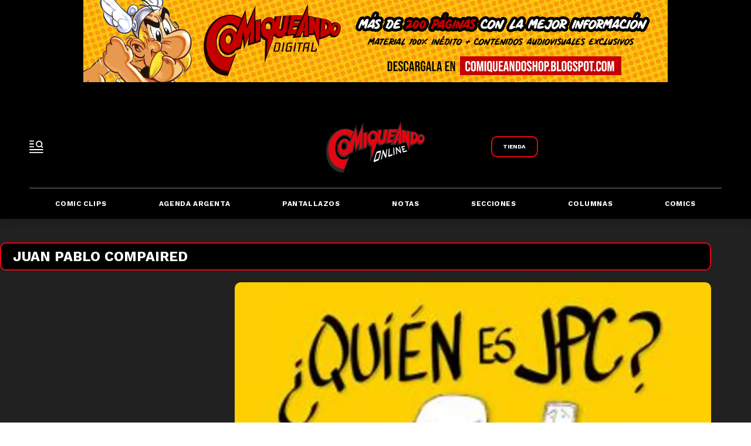

--- FILE ---
content_type: text/html; charset=utf-8
request_url: https://www.comiqueando.com.ar/tag/juan-pablo-compaired/
body_size: 16239
content:
<!doctype html><html lang="es" ><head><meta charset="utf-8"><meta name="viewport" content="width=device-width, initial-scale=1, minimum-scale=1, user-scalable=yes"><link rel="preconnect" href="https://fonts.gstatic.com" crossorigin><link rel="dns-prefetch" href="https://fonts.gstatic.com"><link as="script" crossorigin="anonymous" href="https://cdn.ampproject.org/v0.mjs" rel="modulepreload"><link rel="preconnect" href="https://fonts.googleapis.com"><link rel="preconnect" href="https://www.googletagmanager.com"><meta name="language" content="es"><meta name="robots" content="index, follow"><meta name="distribution" content="global"><meta name="rating" content="general"><meta itemprop="genre" content="News"><meta http-equiv="X-UA-Compatible" content="IE=edge"><meta http-equiv="Content-Type" content="text/html; charset=utf-8"><meta name="twitter:card" content="summary_large_image"><meta name="twitter:site" content="@comiqueandoar"><meta property="og:title" content="Juan Pablo Compaired | Comiqueando Online"><meta name="twitter:title" content="Juan Pablo Compaired | Comiqueando Online"><meta name="twitter:creator" content="@comiqueandoar"><meta property="og:site_name" content="Comiqueando Online"><meta itemprop="headline" content="Juan Pablo Compaired | Comiqueando Online"><meta name="publisher" content="Comiqueando Online"><meta name="description" content="Artículos sobre Juan Pablo Compaired, mantenete informado con lo último sobre Juan Pablo Compaired en Comiqueando Online."><meta itemprop="url" content="https://www.comiqueando.com.ar/juan-pablo-compaired"><meta property="og:url" content="https://www.comiqueando.com.ar/juan-pablo-compaired"><meta property="og:description" content="Artículos sobre Juan Pablo Compaired, mantenete informado con lo último sobre Juan Pablo Compaired en Comiqueando Online."><meta name="twitter:description" content="Artículos sobre Juan Pablo Compaired, mantenete informado con lo último sobre Juan Pablo Compaired en Comiqueando Online."><meta property="og:image" content="https://cdn.eldestapeweb.com/eldestape/092025/1758607887304.jpg"><meta property="og:width" content="1200"><meta property="og:height" content="630"><meta name="twitter:image" content="https://cdn.eldestapeweb.com/eldestape/092025/1758607887304.jpg"><meta name="author" content="Comiqueando Online"><meta itemprop="author" content="Comiqueando Online"><meta itemprop="name" content="Comiqueando Online"><meta property="og:type" content="website"><meta property="fb:admins" content="1464975003"><meta name="theme-color" content="#ffffff"><meta name="application-name" content="Comiqueando Online"><meta name="apple-mobile-web-app-status-bar-style" content="black-translucent"><meta name="msapplication-TileImage" content="https://www.comiqueando.com.ar/img/favicons/ms-icon-144x144.png"><meta name="referrer" content="strict-origin-when-cross-origin"><style amp-runtime i-amphtml-version="012512221826001">html{overflow-x:hidden!important}html.i-amphtml-fie{height:100%!important;width:100%!important}html:not([amp4ads]),html:not([amp4ads]) body{height:auto!important}html:not([amp4ads]) body{margin:0!important}body{-webkit-text-size-adjust:100%;-moz-text-size-adjust:100%;-ms-text-size-adjust:100%;text-size-adjust:100%}html.i-amphtml-singledoc.i-amphtml-embedded{-ms-touch-action:pan-y pinch-zoom;touch-action:pan-y pinch-zoom}html.i-amphtml-fie>body,html.i-amphtml-singledoc>body{overflow:visible!important}html.i-amphtml-fie:not(.i-amphtml-inabox)>body,html.i-amphtml-singledoc:not(.i-amphtml-inabox)>body{position:relative!important}html.i-amphtml-ios-embed-legacy>body{overflow-x:hidden!important;overflow-y:auto!important;position:absolute!important}html.i-amphtml-ios-embed{overflow-y:auto!important;position:static}#i-amphtml-wrapper{overflow-x:hidden!important;overflow-y:auto!important;position:absolute!important;top:0!important;left:0!important;right:0!important;bottom:0!important;margin:0!important;display:block!important}html.i-amphtml-ios-embed.i-amphtml-ios-overscroll,html.i-amphtml-ios-embed.i-amphtml-ios-overscroll>#i-amphtml-wrapper{-webkit-overflow-scrolling:touch!important}#i-amphtml-wrapper>body{position:relative!important;border-top:1px solid transparent!important}#i-amphtml-wrapper+body{visibility:visible}#i-amphtml-wrapper+body .i-amphtml-lightbox-element,#i-amphtml-wrapper+body[i-amphtml-lightbox]{visibility:hidden}#i-amphtml-wrapper+body[i-amphtml-lightbox] .i-amphtml-lightbox-element{visibility:visible}#i-amphtml-wrapper.i-amphtml-scroll-disabled,.i-amphtml-scroll-disabled{overflow-x:hidden!important;overflow-y:hidden!important}amp-instagram{padding:54px 0px 0px!important;background-color:#fff}amp-iframe iframe{box-sizing:border-box!important}[amp-access][amp-access-hide]{display:none}[subscriptions-dialog],body:not(.i-amphtml-subs-ready) [subscriptions-action],body:not(.i-amphtml-subs-ready) [subscriptions-section]{display:none!important}amp-experiment,amp-live-list>[update]{display:none}amp-list[resizable-children]>.i-amphtml-loading-container.amp-hidden{display:none!important}amp-list [fetch-error],amp-list[load-more] [load-more-button],amp-list[load-more] [load-more-end],amp-list[load-more] [load-more-failed],amp-list[load-more] [load-more-loading]{display:none}amp-list[diffable] div[role=list]{display:block}amp-story-page,amp-story[standalone]{min-height:1px!important;display:block!important;height:100%!important;margin:0!important;padding:0!important;overflow:hidden!important;width:100%!important}amp-story[standalone]{background-color:#000!important;position:relative!important}amp-story-page{background-color:#757575}amp-story .amp-active>div,amp-story .i-amphtml-loader-background{display:none!important}amp-story-page:not(:first-of-type):not([distance]):not([active]){transform:translateY(1000vh)!important}amp-autocomplete{position:relative!important;display:inline-block!important}amp-autocomplete>input,amp-autocomplete>textarea{padding:0.5rem;border:1px solid rgba(0,0,0,.33)}.i-amphtml-autocomplete-results,amp-autocomplete>input,amp-autocomplete>textarea{font-size:1rem;line-height:1.5rem}[amp-fx^=fly-in]{visibility:hidden}amp-script[nodom],amp-script[sandboxed]{position:fixed!important;top:0!important;width:1px!important;height:1px!important;overflow:hidden!important;visibility:hidden}
/*# sourceURL=/css/ampdoc.css*/[hidden]{display:none!important}.i-amphtml-element{display:inline-block}.i-amphtml-blurry-placeholder{transition:opacity 0.3s cubic-bezier(0.0,0.0,0.2,1)!important;pointer-events:none}[layout=nodisplay]:not(.i-amphtml-element){display:none!important}.i-amphtml-layout-fixed,[layout=fixed][width][height]:not(.i-amphtml-layout-fixed){display:inline-block;position:relative}.i-amphtml-layout-responsive,[layout=responsive][width][height]:not(.i-amphtml-layout-responsive),[width][height][heights]:not([layout]):not(.i-amphtml-layout-responsive),[width][height][sizes]:not(img):not([layout]):not(.i-amphtml-layout-responsive){display:block;position:relative}.i-amphtml-layout-intrinsic,[layout=intrinsic][width][height]:not(.i-amphtml-layout-intrinsic){display:inline-block;position:relative;max-width:100%}.i-amphtml-layout-intrinsic .i-amphtml-sizer{max-width:100%}.i-amphtml-intrinsic-sizer{max-width:100%;display:block!important}.i-amphtml-layout-container,.i-amphtml-layout-fixed-height,[layout=container],[layout=fixed-height][height]:not(.i-amphtml-layout-fixed-height){display:block;position:relative}.i-amphtml-layout-fill,.i-amphtml-layout-fill.i-amphtml-notbuilt,[layout=fill]:not(.i-amphtml-layout-fill),body noscript>*{display:block;overflow:hidden!important;position:absolute;top:0;left:0;bottom:0;right:0}body noscript>*{position:absolute!important;width:100%;height:100%;z-index:2}body noscript{display:inline!important}.i-amphtml-layout-flex-item,[layout=flex-item]:not(.i-amphtml-layout-flex-item){display:block;position:relative;-ms-flex:1 1 auto;flex:1 1 auto}.i-amphtml-layout-fluid{position:relative}.i-amphtml-layout-size-defined{overflow:hidden!important}.i-amphtml-layout-awaiting-size{position:absolute!important;top:auto!important;bottom:auto!important}i-amphtml-sizer{display:block!important}@supports (aspect-ratio:1/1){i-amphtml-sizer.i-amphtml-disable-ar{display:none!important}}.i-amphtml-blurry-placeholder,.i-amphtml-fill-content{display:block;height:0;max-height:100%;max-width:100%;min-height:100%;min-width:100%;width:0;margin:auto}.i-amphtml-layout-size-defined .i-amphtml-fill-content{position:absolute;top:0;left:0;bottom:0;right:0}.i-amphtml-replaced-content,.i-amphtml-screen-reader{padding:0!important;border:none!important}.i-amphtml-screen-reader{position:fixed!important;top:0px!important;left:0px!important;width:4px!important;height:4px!important;opacity:0!important;overflow:hidden!important;margin:0!important;display:block!important;visibility:visible!important}.i-amphtml-screen-reader~.i-amphtml-screen-reader{left:8px!important}.i-amphtml-screen-reader~.i-amphtml-screen-reader~.i-amphtml-screen-reader{left:12px!important}.i-amphtml-screen-reader~.i-amphtml-screen-reader~.i-amphtml-screen-reader~.i-amphtml-screen-reader{left:16px!important}.i-amphtml-unresolved{position:relative;overflow:hidden!important}.i-amphtml-select-disabled{-webkit-user-select:none!important;-ms-user-select:none!important;user-select:none!important}.i-amphtml-notbuilt,[layout]:not(.i-amphtml-element),[width][height][heights]:not([layout]):not(.i-amphtml-element),[width][height][sizes]:not(img):not([layout]):not(.i-amphtml-element){position:relative;overflow:hidden!important;color:transparent!important}.i-amphtml-notbuilt:not(.i-amphtml-layout-container)>*,[layout]:not([layout=container]):not(.i-amphtml-element)>*,[width][height][heights]:not([layout]):not(.i-amphtml-element)>*,[width][height][sizes]:not([layout]):not(.i-amphtml-element)>*{display:none}amp-img:not(.i-amphtml-element)[i-amphtml-ssr]>img.i-amphtml-fill-content{display:block}.i-amphtml-notbuilt:not(.i-amphtml-layout-container),[layout]:not([layout=container]):not(.i-amphtml-element),[width][height][heights]:not([layout]):not(.i-amphtml-element),[width][height][sizes]:not(img):not([layout]):not(.i-amphtml-element){color:transparent!important;line-height:0!important}.i-amphtml-ghost{visibility:hidden!important}.i-amphtml-element>[placeholder],[layout]:not(.i-amphtml-element)>[placeholder],[width][height][heights]:not([layout]):not(.i-amphtml-element)>[placeholder],[width][height][sizes]:not([layout]):not(.i-amphtml-element)>[placeholder]{display:block;line-height:normal}.i-amphtml-element>[placeholder].amp-hidden,.i-amphtml-element>[placeholder].hidden{visibility:hidden}.i-amphtml-element:not(.amp-notsupported)>[fallback],.i-amphtml-layout-container>[placeholder].amp-hidden,.i-amphtml-layout-container>[placeholder].hidden{display:none}.i-amphtml-layout-size-defined>[fallback],.i-amphtml-layout-size-defined>[placeholder]{position:absolute!important;top:0!important;left:0!important;right:0!important;bottom:0!important;z-index:1}amp-img[i-amphtml-ssr]:not(.i-amphtml-element)>[placeholder]{z-index:auto}.i-amphtml-notbuilt>[placeholder]{display:block!important}.i-amphtml-hidden-by-media-query{display:none!important}.i-amphtml-element-error{background:red!important;color:#fff!important;position:relative!important}.i-amphtml-element-error:before{content:attr(error-message)}i-amp-scroll-container,i-amphtml-scroll-container{position:absolute;top:0;left:0;right:0;bottom:0;display:block}i-amp-scroll-container.amp-active,i-amphtml-scroll-container.amp-active{overflow:auto;-webkit-overflow-scrolling:touch}.i-amphtml-loading-container{display:block!important;pointer-events:none;z-index:1}.i-amphtml-notbuilt>.i-amphtml-loading-container{display:block!important}.i-amphtml-loading-container.amp-hidden{visibility:hidden}.i-amphtml-element>[overflow]{cursor:pointer;position:relative;z-index:2;visibility:hidden;display:initial;line-height:normal}.i-amphtml-layout-size-defined>[overflow]{position:absolute}.i-amphtml-element>[overflow].amp-visible{visibility:visible}template{display:none!important}.amp-border-box,.amp-border-box *,.amp-border-box :after,.amp-border-box :before{box-sizing:border-box}amp-pixel{display:none!important}amp-analytics,amp-auto-ads,amp-story-auto-ads{position:fixed!important;top:0!important;width:1px!important;height:1px!important;overflow:hidden!important;visibility:hidden}amp-story{visibility:hidden!important}html.i-amphtml-fie>amp-analytics{position:initial!important}[visible-when-invalid]:not(.visible),form [submit-error],form [submit-success],form [submitting]{display:none}amp-accordion{display:block!important}@media (min-width:1px){:where(amp-accordion>section)>:first-child{margin:0;background-color:#efefef;padding-right:20px;border:1px solid #dfdfdf}:where(amp-accordion>section)>:last-child{margin:0}}amp-accordion>section{float:none!important}amp-accordion>section>*{float:none!important;display:block!important;overflow:hidden!important;position:relative!important}amp-accordion,amp-accordion>section{margin:0}amp-accordion:not(.i-amphtml-built)>section>:last-child{display:none!important}amp-accordion:not(.i-amphtml-built)>section[expanded]>:last-child{display:block!important}
/*# sourceURL=/css/ampshared.css*/</style><script data-auto async src="https://cdn.ampproject.org/v0.mjs" type="module" crossorigin="anonymous"></script><script async nomodule src="https://cdn.ampproject.org/v0.js"></script><script async custom-element="amp-access" src="https://cdn.ampproject.org/v0/amp-access-0.1.mjs" type="module" crossorigin="anonymous"></script><script async nomodule src="https://cdn.ampproject.org/v0/amp-access-0.1.js" custom-element="amp-access"></script><script async custom-element="amp-accordion" src="https://cdn.ampproject.org/v0/amp-accordion-0.1.mjs" type="module" crossorigin="anonymous"></script><script async nomodule src="https://cdn.ampproject.org/v0/amp-accordion-0.1.js" custom-element="amp-accordion"></script><script async src="https://cdn.ampproject.org/v0/amp-analytics-0.1.mjs" custom-element="amp-analytics" type="module" crossorigin="anonymous"></script><script async nomodule src="https://cdn.ampproject.org/v0/amp-analytics-0.1.js" custom-element="amp-analytics"></script><script async custom-element="amp-bind" src="https://cdn.ampproject.org/v0/amp-bind-0.1.mjs" type="module" crossorigin="anonymous"></script><script async nomodule src="https://cdn.ampproject.org/v0/amp-bind-0.1.js" custom-element="amp-bind"></script><script async custom-element="amp-carousel" src="https://cdn.ampproject.org/v0/amp-carousel-0.1.mjs" type="module" crossorigin="anonymous"></script><script async nomodule src="https://cdn.ampproject.org/v0/amp-carousel-0.1.js" custom-element="amp-carousel"></script><script async custom-element="amp-fit-text" src="https://cdn.ampproject.org/v0/amp-fit-text-0.1.mjs" type="module" crossorigin="anonymous"></script><script async nomodule src="https://cdn.ampproject.org/v0/amp-fit-text-0.1.js" custom-element="amp-fit-text"></script><script async src="https://cdn.ampproject.org/v0/amp-form-0.1.mjs" custom-element="amp-form" type="module" crossorigin="anonymous"></script><script async nomodule src="https://cdn.ampproject.org/v0/amp-form-0.1.js" custom-element="amp-form"></script><script async custom-element="amp-lightbox-gallery" src="https://cdn.ampproject.org/v0/amp-lightbox-gallery-0.1.mjs" type="module" crossorigin="anonymous"></script><script async nomodule src="https://cdn.ampproject.org/v0/amp-lightbox-gallery-0.1.js" custom-element="amp-lightbox-gallery"></script><script async custom-element="amp-selector" src="https://cdn.ampproject.org/v0/amp-selector-0.1.mjs" type="module" crossorigin="anonymous"></script><script async nomodule src="https://cdn.ampproject.org/v0/amp-selector-0.1.js" custom-element="amp-selector"></script><script async src="https://cdn.ampproject.org/v0/amp-sidebar-0.1.mjs" custom-element="amp-sidebar" type="module" crossorigin="anonymous"></script><script async nomodule src="https://cdn.ampproject.org/v0/amp-sidebar-0.1.js" custom-element="amp-sidebar"></script><script async custom-element="amp-sticky-ad" src="https://cdn.ampproject.org/v0/amp-sticky-ad-1.0.mjs" type="module" crossorigin="anonymous"></script><script async nomodule src="https://cdn.ampproject.org/v0/amp-sticky-ad-1.0.js" custom-element="amp-sticky-ad"></script><script async custom-element="amp-vimeo" src="https://cdn.ampproject.org/v0/amp-vimeo-0.1.mjs" type="module" crossorigin="anonymous"></script><script async nomodule src="https://cdn.ampproject.org/v0/amp-vimeo-0.1.js" custom-element="amp-vimeo"></script><script class="borrarScript" async custom-element="gpt-securepubads" src="https://securepubads.g.doubleclick.net/tag/js/gpt.js"></script><link rel="shortcut icon" href="https://www.comiqueando.com.ar/img/favicons/favicon-16x16.png"><link rel="icon" type="image/png" sizes="36x36" href="https://www.comiqueando.com.ar/img/favicons/android-icon-36x36.png"><link rel="icon" type="image/png" sizes="48x48" href="https://www.comiqueando.com.ar/img/favicons/android-icon-48x48.png"><link rel="icon" type="image/png" sizes="72x72" href="https://www.comiqueando.com.ar/img/favicons/android-icon-72x72.png"><link rel="icon" type="image/png" sizes="96x96" href="https://www.comiqueando.com.ar/img/favicons/android-icon-96x96.png"><link rel="icon" type="image/png" sizes="144x144" href="https://www.comiqueando.com.ar/img/favicons/android-icon-144x144.png"><link rel="icon" type="image/png" sizes="192x192" href="https://www.comiqueando.com.ar/img/favicons/android-icon-192x192.png"><link href="https://fonts.googleapis.com/css2?family=Kantumruy+Pro:ital,wght@0,100..700;1,100..700&display=swap" rel="stylesheet"><title>Juan Pablo Compaired | Comiqueando Online</title><link rel="canonical" href="https://www.comiqueando.com.ar/juan-pablo-compaired"><link rel="apple-touch-icon" sizes="57x57" href="https://www.comiqueando.com.ar/img/favicons/apple-icon-57x57.png"><link rel="apple-touch-icon" sizes="60x60" href="https://www.comiqueando.com.ar/img/favicons/apple-icon-60x60.png"><link rel="apple-touch-icon" sizes="72x72" href="https://www.comiqueando.com.ar/img/favicons/apple-icon-72x72.png"><link rel="apple-touch-icon" sizes="76x76" href="https://www.comiqueando.com.ar/img/favicons/apple-icon-76x76.png"><link rel="apple-touch-icon" sizes="114x114" href="https://www.comiqueando.com.ar/img/favicons/apple-icon-114x114.png"><link rel="apple-touch-icon" sizes="120x120" href="https://www.comiqueando.com.ar/img/favicons/apple-icon-120x120.png"><link rel="apple-touch-icon" sizes="144x144" href="https://www.comiqueando.com.ar/img/favicons/apple-icon-144x144.png"><link rel="apple-touch-icon" sizes="152x152" href="https://www.comiqueando.com.ar/img/favicons/apple-icon-152x152.png"><link rel="apple-touch-icon" sizes="180x180" href="https://www.comiqueando.com.ar/img/favicons/apple-icon-180x180.png"><link rel="manifest" href="https://www.comiqueando.com.ar/img/favicons/manifest.json"><script>document.addEventListener('DOMContentLoaded', () => {
              const contenedor = document.getElementById('contenedor');
              const sidebar = document.getElementById('sidebar');
              const header = document.getElementById('header');
              const threshold = 100;
        
              let isSmall = false;
              let isRemovePadding = false;
              let isChangeTop = false;
        
              
             
        
              const handleScroll = () => {
                  const scrollPosition = window.scrollY;
        
                
                 
                  if (scrollPosition >= threshold) {
        
        
        
                    if(!isRemovePadding) {
                      header.classList.add('remove-padding');
                      isRemovePadding = true;
                    }
        
                    if(!isChangeTop) {
                      sidebar.classList.add('change-top');
                      isChangeTop = true;
                    }
                  
                    
                  } else {
                   
        
                    if(isRemovePadding) {
                      header.classList.remove('remove-padding');
                      isRemovePadding = false;
                    }
        
                    if(isChangeTop) {
                      sidebar.classList.remove('change-top');
                      isChangeTop = false;
                    }
        
                   
                  }
              };
        
              window.addEventListener('scroll', handleScroll);
          });</script><div class="borrarScript"><script async custom-element="js_custom" type="text/javascript" src="/js/all.min.ac88eb8.js"></script><script>var PX_DATA_EXPAND = 300
            var PX_SPOT_DESKTOP = 1024
            window.googletag = window.googletag || {cmd: []};
        		googletag.cmd.push(function() {
        			googletag.pubads().setTargeting('isAMP', 'false');
        		});</script></div><script type="application/ld+json"></script><style amp-custom><link rel="preconnect" href="https://fonts.googleapis.com"><link rel="preconnect" href="https://fonts.gstatic.com" crossorigin><link href="https://fonts.googleapis.com/css2?family=Kantumruy+Pro:ital,wght@0,100..700;1,100..700&display=swap" rel="stylesheet">@font-face{font-family:Poppins;src:url(/fonts/Poppins/Poppins-Regular.ttf) format("truetype");font-weight:400;font-style:normal;font-display:swap}@font-face{font-family:Poppins;src:url(/fonts/Poppins/Poppins-Bold.ttf) format("truetype");font-weight:700;font-style:normal;font-display:swap}@font-face{font-family:Poppins;src:url(/fonts/Poppins/Poppins-BoldItalic.ttf) format("truetype");font-weight:700;font-style:italic;font-display:swap}@font-face{font-family:Poppins;src:url(/fonts/Poppins/Poppins-ExtraBold.ttf) format("truetype");font-weight:800;font-style:normal;font-display:swap}@font-face{font-family:Poppins;src:url(/fonts/Poppins/Poppins-ExtraBoldItalic.ttf) format("truetype");font-weight:800;font-style:italic;font-display:swap}@font-face{@font-face{font-family:Poppins;src:url(/fonts/Poppins/Poppins-Regular.ttf) format("truetype");font-weight:400;font-style:normal;font-display:swap}@font-face{font-family:Poppins;src:url(/fonts/Poppins/Poppins-Bold.ttf) format("truetype");font-weight:700;font-style:normal;font-display:swap}@font-face{font-family:Poppins;src:url(/fonts/Poppins/Poppins-BoldItalic.ttf) format("truetype");font-weight:700;font-style:italic;font-display:swap}@font-face{font-family:Poppins;src:url(/fonts/Poppins/Poppins-ExtraBold.ttf) format("truetype");font-weight:800;font-style:normal;font-display:swap}@font-face{font-family:Poppins;src:url(/fonts/Poppins/Poppins-ExtraBoldItalic.ttf) format("truetype");font-weight:800;font-style:italic;font-display:swap}@font-face{font-family:Poppins;src:url(/fonts/Poppins/Poppins-ExtraLight.ttf) format("truetype");font-weight:200;font-style:normal;font-display:swap}@font-face{font-family:Poppins;src:url(/fonts/Poppins/Poppins-ExtraLightItalic.ttf) format("truetype");font-weight:200;font-style:italic;font-display:swap}@font-face{font-family:Poppins;src:url(/fonts/Poppins/Poppins-Italic.ttf) format("truetype");font-weight:400;font-style:italic;font-display:swap}@font-face{font-family:Poppins;src:url(/fonts/Poppins/Poppins-Light.ttf) format("truetype");font-weight:300;font-style:normal;font-display:swap}@font-face{font-family:Poppins;src:url(/fonts/Poppins/Poppins-LightItalic.ttf) format("truetype");font-weight:300;font-style:italic;font-display:swap}@font-face{font-family:Poppins;src:url(/fonts/Poppins/Poppins-Medium.ttf) format("truetype");font-weight:500;font-style:normal;font-display:swap}@font-face{font-family:Poppins;src:url(/fonts/Poppins/Poppins-MediumItalic.ttf) format("truetype");font-weight:500;font-style:italic}@font-face{font-family:Poppins;src:url(/fonts/Poppins/Poppins-SemiBold.ttf) format("truetype");font-weight:600;font-style:normal;font-display:swap}@font-face{font-family:Poppins;src:url(/fonts/Poppins/Poppins-SemiBoldItalic.ttf) format("truetype");font-weight:600;font-style:italic;font-display:swap}@font-face{font-family:Poppins;src:url(/fonts/Poppins/Poppins-Thin.ttf) format("truetype");font-weight:100;font-style:normal;font-display:swap}@font-face{font-family:Poppins;src:url(/fonts/Poppins/Poppins-ThinItalic.ttf) format("truetype");font-weight:100;font-style:italic;font-display:swap}font-family:Poppins;src:url(/fonts/Poppins/Poppins-ExtraLight.ttf) format("truetype");font-weight:200;font-style:normal;font-display:swap}@font-face{font-family:Poppins;src:url(/fonts/Poppins/Poppins-ExtraLightItalic.ttf) format("truetype");font-weight:200;font-style:italic;font-display:swap}@font-face{font-family:Poppins;src:url(/fonts/Poppins/Poppins-Italic.ttf) format("truetype");font-weight:400;font-style:italic;font-display:swap}@font-face{font-family:Poppins;src:url(/fonts/Poppins/Poppins-Light.ttf) format("truetype");font-weight:300;font-style:normal;font-display:swap}@font-face{font-family:Poppins;src:url(/fonts/Poppins/Poppins-LightItalic.ttf) format("truetype");font-weight:300;font-style:italic;font-display:swap}@font-face{font-family:Poppins;src:url(/fonts/Poppins/Poppins-Medium.ttf) format("truetype");font-weight:500;font-style:normal;font-display:swap}@font-face{font-family:Poppins;src:url(/fonts/Poppins/Poppins-MediumItalic.ttf) format("truetype");font-weight:500;font-style:italic;font-display:swap}@font-face{font-family:Poppins;src:url(/fonts/Poppins/Poppins-SemiBold.ttf) format("truetype");font-weight:600;font-style:normal;font-display:swap}@font-face{font-family:Poppins;src:url(/fonts/Poppins/Poppins-SemiBoldItalic.ttf) format("truetype");font-weight:600;font-style:italic;font-display:swap}@font-face{font-family:Poppins;src:url(/fonts/Poppins/Poppins-Thin.ttf) format("truetype");font-weight:100;font-style:normal;font-display:swap}@font-face{font-family:Poppins;src:url(/fonts/Poppins/Poppins-ThinItalic.ttf) format("truetype");font-weight:100;font-style:italic;font-display:swap}form{margin:0 0 1.5}form fieldset{margin-bottom:1.5;padding:0;border-width:0}form legend{display:block;width:100%;margin-bottom:3;padding:0;color:#4d4d4d;border:0;border-bottom:1px solid #a7a8aa;white-space:normal}form legend small{font-size:.6rem;color:#a7a8aa}form p{margin-bottom:.75}form ul{list-style-type:none;margin:0 0 1.5;padding:0}form br{display:none}button,input,label,select,textarea{font-size:.6rem;border-radius:3px;vertical-align:baseline}button,input,select,textarea{font-family:Kantumruy Pro,sans-serif;-webkit-box-sizing:border-box;-moz-box-sizing:border-box;-ms-box-sizing:border-box;box-sizing:border-box}label{margin-bottom:.1875;font-family:Kantumruy Pro,sans-serif;font-weight:700;cursor:pointer}input,label,select,textarea{display:inline-block;color:#4d4d4d}input,select,textarea{vertical-align:middle;width:100%;padding:4px;margin-bottom:1.5;background-color:#fff;border:1px solid #a7a8aa;-webkit-appearance:none;-moz-appearance:none;appearance:none}input:hover,select:hover,textarea:hover{border-color:grey}.input-small{width:60px}.input-medium{width:150px}.input-big{width:300px}input[type=image]{width:auto;height:auto;padding:0;margin:3px 0;line-height:normal;cursor:pointer}input[type=checkbox],input[type=radio]{width:30px;height:30px;padding:0;margin:0 3px 0 0;line-height:normal;cursor:pointer;background-color:#fff}input[type=checkbox]:checked,input[type=radio]:checked{background-color:#a7a8aa;border-color:#fff;border-width:1px;box-shadow:0 0 0 1px #a7a8aa}input[type=checkbox]+label,input[type=radio]+label{margin-right:60px}input[type=radio]{border-radius:100%}label input[type=checkbox],label input[type=radio]{margin-right:15px}input[type=image]{border:0}input[type=file],input[type=image]{-webkit-box-shadow:none;box-shadow:none}input[type=file]{width:auto;padding:initial;line-height:normal;border:initial;background-color:transparent;background-color:initial}input[type=button],input[type=reset],input[type=submit]{width:auto;height:auto;cursor:pointer;overflow:visible}textarea{resize:vertical;height:auto;overflow:auto;vertical-align:top}input[type=hidden]{display:none}input[disabled],input[readonly],select[disabled],select[readonly],textarea[disabled],textarea[readonly]{-webkit-opacity:.5;-moz-opacity:.5;opacity:.5;cursor:not-allowed}input:focus,textarea:focus{border-color:#142a84,40%;outline:0}::-webkit-input-placeholder{font-size:.8rem}input:-moz-placeholder{font-size:.8rem}input:required:focus:invalid{background-color:#fef2e7;border:1px solid #fce4cf}input:required:focus:valid{background-color:transparent;border:0}abbr,address,article,aside,audio,b,blockquote,body,caption,cite,code,dd,del,dfn,div,dl,dt,em,fieldset,figure,footer,form,h1,h2,h3,h4,h5,h6,header,html,i,iframe,img,ins,kbd,label,legend,li,main,mark,menu,nav,object,ol,p,pre,q,samp,section,small,span,strong,sub,sup,table,tbody,td,tfoot,th,thead,time,tr,ul,var,video{margin:0;padding:0;border:0;outline:0;vertical-align:baseline;background:transparent}article,aside,details,figcaption,figure,footer,header,main,menu,nav,section,summary{display:block}*,:after,:before{-webkit-box-sizing:border-box;-moz-box-sizing:border-box;-ms-box-sizing:border-box;-o-box-sizing:border-box;box-sizing:border-box}img{max-width:100%;border-width:0;vertical-align:middle;-ms-interpolation-mode:bicubic}button{padding:0;background:transparent;border:0;cursor:pointer}h1,h2,h3,h4,h5,h6{margin:0;font-family:Kantumruy Pro,sans-serif;font-weight:400;color:inherit;text-rendering:optimizelegibility}h1.altheader,h2.altheader,h3.altheader,h4.altheader,h5.altheader,h6.altheader{color:#48494d;text-transform:uppercase;display:block}.h1,h1{font-size:2.5rem}.h1,.h2,h1,h2{margin-bottom:0;line-height:1.5}.h2,h2{font-size:2.4rem}.h3,h3{font-size:2.1rem}.h3,.h4,h3,h4{margin-bottom:0;line-height:1.5}.h4,h4{font-size:1.8rem}.h5,h5{font-size:1.6rem}.h5,.h6,h5,h6{margin-bottom:0;line-height:1.5}.h6,h6{font-size:1.4rem}address,dl,ol,p,ul{margin:0;line-height:1.5}small{font-size:.6rem;color:#48494d}li ol,li ul{margin:0}ul{list-style:none;padding:1.8em}ol{padding-left:2em}table{width:100%;border-collapse:collapse}tr{border-top:.5px solid #a7a8aa}td{font-size:1.0625rem;padding-top:.9375rem;padding-bottom:.9375rem;padding-right:15px}abbr[title]{border-bottom:1px dotted #e8e8e8;cursor:help}b,strong{font-weight:700}mark{background-color:#142a84;color:#4d4d4d}code,kbd,pre,samp{font-family:Courier New,monospace;font-size:.8rem;line-height:1.5}code{background-color:#f5f2f0;padding:.1em .3em;border-radius:3px}pre{white-space:pre;white-space:pre-wrap;word-wrap:break-word}sub,sup{position:relative;font-size:.6rem;line-height:0;vertical-align:1.5}sup{top:-.5em}sub{bottom:-.25em}hr{clear:both;display:block;margin:1.5 0;padding:0;height:1px;border:0;border-top:1px solid #e8e8e8}a{color:inherit;font-size:inherit;font-weight:inherit;outline:0;cursor:pointer}a,a:hover{text-decoration:none}a:active,a:hover{outline:0}.font-x-small{font-size:.6rem}.font-small{font-size:.8rem}.font-normal{font-size:1rem}.font-big{font-size:1.5rem}.font-huge{font-size:2rem}*{box-sizing:border-box}.columns{position:relative;display:-webkit-flex;align-items:flex-start;display:flex;-webkit-backface-visibility:hidden;backface-visibility:hidden;-webkit-flex-flow:row wrap;flex-flow:row wrap;width:100%}.nowrap{-webkit-flex-wrap:nowrap;flex-wrap:nowrap}.wrap-reverse{-webkit-flex-wrap:wrap-reverse;flex-wrap:wrap-reverse}.justify-start{-webkit-justify-content:flex-start;justify-content:flex-start}.justify-end{-webkit-justify-content:flex-end;justify-content:flex-end}.justify-center{-webkit-justify-content:center;justify-content:center}.justify-space{-webkit-justify-content:space-between;justify-content:space-between}.justify-around{-webkit-justify-content:space-around;justify-content:space-around}.reverse{-webkit-flex-direction:row-reverse;flex-direction:row-reverse}.vertical{-webkit-flex-direction:column;flex-direction:column}.vertical,.vertical.reverse{-webkit-flex-wrap:nowrap;flex-wrap:nowrap}.vertical.reverse{-webkit-flex-direction:column-reverse;flex-direction:column-reverse}.align-top{-webkit-align-items:flex-start;align-items:flex-start;-webkit-align-self:flex-start;align-self:flex-start}.align-bottom{-webkit-align-items:flex-end;align-items:flex-end;-webkit-align-self:flex-end;align-self:flex-end}.align-center{-webkit-align-items:center;align-items:center;-webkit-align-self:center;align-self:center}.align-baseline{-webkit-align-items:baseline;align-items:baseline}.align-stretch{-webkit-align-items:stretch;align-items:stretch}[class*=" item"],[class^=item]{display:block;flex-basis:0;flex-shrink:0;flex-grow:1;align-items:flex-start;min-height:0;min-width:0}@media(min-width:64em){[class*=" item"],[class^=item]{padding:15px}}.item.flex{display:block;width:100%;flex-basis:100%;padding:0;margin:0}@media(min-width:64em){.item.flex{flex-basis:0;display:flex}}.item.is-body{flex-basis:100%;padding:18px 0}@media(min-width:64em){.item.is-body{padding:18px 10px;max-width:calc(100% - 320px);flex-basis:0}}.item.is-narrow{flex-basis:100%}@media(min-width:64em){.item.is-narrow{flex:none}}.item.is-narrow .box{padding:0;width:100%}@media(min-width:64em){.item.is-narrow .box{width:320px;margin:0 10px}}.item.clear{margin:0;padding:0}.item-1{flex-basis:100%}@media(min-width:64em){.item-1{flex:0 0 calc(8.3333333333% - 30px)}}.item-2{flex-basis:100%}@media(min-width:64em){.item-2{flex:0 0 calc(16.6666666667% - 30px)}}.item-3{flex-basis:100%}@media(min-width:64em){.item-3{flex:0 0 calc(25% - 30px)}}.item-4{flex-basis:100%}@media(min-width:64em){.item-4{flex:0 0 calc(33.3333333333% - 30px)}}.item-5{flex-basis:100%}@media(min-width:64em){.item-5{flex:0 0 calc(41.6666666667% - 30px)}}.item-6{flex-basis:100%}@media(min-width:64em){.item-6{flex:0 0 calc(50% - 30px)}}.item-7{flex-basis:100%}@media(min-width:64em){.item-7{flex:0 0 calc(58.3333333333% - 30px)}}.item-8{flex-basis:100%}@media(min-width:64em){.item-8{flex:0 0 calc(66.6666666667% - 30px)}}.item-9{flex-basis:100%}@media(min-width:64em){.item-9{flex:0 0 calc(75% - 30px)}}.item-10{flex-basis:100%}@media(min-width:64em){.item-10{flex:0 0 calc(83.3333333333% - 30px)}}.item-11{flex-basis:100%}@media(min-width:64em){.item-11{flex:0 0 calc(91.6666666667% - 30px)}}.item-12{flex-basis:100%}@media(min-width:64em){.item-12{flex:0 0 calc(100% - 30px)}}.has-margin-top-0{margin-top:0}.has-padding-top-0{padding-top:0}.has-margin-left-0{margin-left:0}.has-padding-left-0{padding-left:0}.has-margin-bottom-0{margin-bottom:0}.has-padding-bottom-0{padding-bottom:0}.has-margin-right-0{margin-right:0}.has-padding-right-0{padding-right:0}#sitio{background-color:#212121;padding-top:35px}@media(min-width:1024px){#sitio{padding-top:40px}}html{font-size:16px;-webkit-overflow-scrolling:touch;-webkit-tap-highlight-color:transparent;-webkit-text-size-adjust:100%;-ms-text-size-adjust:100%}body{margin:0;padding:0;width:100%;background-color:transparent;font-family:Kantumruy Pro,sans-serif;line-height:1.5;background-color:#fff;position:relative}input:required:focus:invalid{border:0;box-shadow:none;background-color:transparent}amp-img img{object-fit:cover}.amp-carousel-button{background-color:#000;border-radius:5px}.container{flex-grow:1;position:relative;width:100%;max-width:1160px;display:flex;flex-wrap:wrap;color:#000;padding:0 1rem;margin-inline:auto}@media(min-width:48em){.container{padding:0 2.125rem}}@media(min-width:64em){.container{padding:0}}.container--black{background:#838383}.container-responsive,.isFull .bloque{margin-inline:auto;max-width:1340px;width:calc(100% - 30px)}@media(min-width:48em){.container-responsive,.isFull .bloque{width:calc(100% - 68px)}}@media(min-width:90em){.container-responsive,.isFull .bloque{width:calc(100% - 284px)}}.container-responsive .nota__body .nota__volanta,.isFull .bloque .nota__body .nota__volanta{text-align:center;display:flex;flex-direction:row;align-items:flex-end;width:min-content;border-radius:0 30px 30px 0;padding:8px 10px;color:#fff;background:#000;font-size:12px;min-width:fit-content;line-height:16px;z-index:0}@media(max-width:43.75em){.container-responsive .nota__body .nota__volanta a,.isFull .bloque .nota__body .nota__volanta a{overflow:hidden;text-overflow:ellipsis;white-space:nowrap;width:110px}}.publicidad_footer_sticky{position:fixed;display:flex;justify-content:center;z-index:11;width:100%;bottom:0;right:0;left:0}.publicidad_footer_sticky .cont_sticky{display:inline-block;position:relative}.publicidad_footer_sticky .cont_sticky .close_sticky{width:24px;height:24px;position:absolute;top:0;right:0;cursor:pointer}.cont_h00{padding-top:30px}.home__mobile{padding-bottom:10px}@media(min-width:64em){.home__mobile{display:none}}.home__desktop{display:none}@media(min-width:64em){.home__desktop{display:grid;grid-template-columns:auto 350px;column-gap:40px}}.home__side .container-spot .container-spot-back-pub amp-img{max-width:350px}.buscador__container{display:none;position:absolute;width:100%;top:70px;background:#fff;padding-bottom:10px}@media(min-width:48em){.buscador__container{top:88px}}@media(min-width:64em){.buscador__container{margin-left:12px;max-width:336px;top:39px;left:75px}}@media(min-width:120em){.buscador__container{left:635px}}.buscador__container.show{display:flex!important}@media(min-width:64em){.buscador__container.show{display:none!important}}.buscador__form{display:flex;align-items:center;padding:.3125rem .75rem;background:#fff;border-radius:20px;height:29px;width:100%;margin-inline:auto}.buscador__form button{width:22px;height:22px}.buscador__form .close{width:16px;height:16px}@media(min-width:48em){.buscador__form{width:100%;max-width:450px}}@media(min-width:64em){.buscador__form{max-width:263px;margin-left:0}}.buscador__form svg path{fill:#000}.buscador__input{color:#000;margin:0 .625rem;background:transparent;outline:0;border:0;font-size:12px;min-width:79px}.buscador-desktop{margin-bottom:1.875rem}.buscador-desktop__container{display:none;position:absolute;width:100%;padding-bottom:10px;margin-left:30px}.buscador-desktop__container.show{display:none!important}@media(min-width:64em){.buscador-desktop__container.show{display:flex!important}}.buscador-desktop__container_mobile{display:none}@media(max-width:48em){.buscador-desktop__container_mobile{display:flex;margin-bottom:32px}}.buscador-desktop__form{display:grid;grid-template-columns:1.375rem 2fr 1.375rem;align-items:center;padding:.3125rem .75rem;background:#bebfc1 #000 20px;height:29px;width:85%;margin-inline:auto}@media(min-width:48em){.buscador-desktop__form{width:100%;max-width:450px}}@media(min-width:64em){.buscador-desktop__form{max-width:263px;margin-left:0}}.buscador-desktop__form svg path{fill:#fff}.buscador-desktop__input{color:#fff;margin:0 .625rem;background:#000;outline:0;border:0}.redes__container{display:flex;column-gap:2.1875rem;justify-content:end}@media(min-width:1024px){.redes__container{column-gap:.75rem}}.redes__item{display:flex;align-items:center}.subheader{background-color:#000;box-shadow:5px 10px 10px 0 rgba(0,0,0,.1);position:relative;z-index:10}.subheader__box{max-width:1440px;width:100%}@media(min-width:80em){.subheader__box{padding:0 50px}}.subheader__titulo{margin-right:.8125rem;color:#000;letter-spacing:.08em;font-size:.9375rem;font-weight:700;white-space:nowrap;text-transform:uppercase}.subheader__redes{display:flex;justify-content:space-between;margin-top:1.125rem}@media(min-width:48em){.subheader__redes{display:none}}@media(min-width:64em){.subheader__carousel.mobile{display:none}}.subheader .carousel__box{display:flex;width:100%;overflow:hidden}.subheader .tablet{display:none}@media(min-width:48em){.subheader .tablet{display:flex}}.subheader .desktop{display:none}@media(min-width:64em){.subheader .desktop{display:flex}}.subheader .separador{height:1.5rem;border:.5px solid #000;background:#fff;display:inline-block;margin:0 .625rem}.navbar__container{display:none}.navbar__container.inside,.navbar__container.insideNota,.navbar__container.insideSeccion{border-bottom:0}@media(min-width:64em){.navbar__container{display:flex;justify-content:space-around;align-items:center;column-gap:20px;border-top:1px solid #838383;color:#fff;padding:10px 0}}@media(min-width:90em){.navbar__container{column-gap:33px}}.navbar__link{text-transform:uppercase;color:#fff;font-size:.75rem;font-style:normal;font-weight:700;line-height:32px;letter-spacing:.6px}.sidebar-cont.container-responsive{display:flex;flex-direction:column;padding:0 50px 50px}amp-sidebar{width:70%}.sidebar{position:absolute;z-index:1999;margin-top:12px;max-width:none;scrollbar-width:none;text-align:center;background-color:#000;padding:1.25rem 0;top:93px;height:100vh}.sidebar .services-separator{border-top:1px solid #838383}.sidebar .items-spacer{margin:0 50px}.sidebar__img{width:100px}@media(min-width:48em){.sidebar__img{width:190px}}@media(min-width:64em){.sidebar__img{width:194px}}@media(min-width:90em){.sidebar__img{width:250px}}.sidebar__img img{object-fit:contain}@media(min-width:48em){.sidebar{padding:3.75rem 0;top:93px;max-width:20rem}}@media(min-width:64em){.sidebar{top:98px}}.sidebar.sin-temas{top:63px}@media(min-width:48em){.sidebar.sin-temas{top:63px}}@media(min-width:64em){.sidebar.sin-temas{top:83px}}.sidebar__pais-box{border:1px solid #000;display:flex;align-items:center;justify-content:center;margin:0 8px 15px;padding:10px;border-radius:8px}.sidebar__pais-main amp-img{width:27px;height:18px}.sidebar__pais-main span{font-size:11px;font-weight:600;margin:0 2px 0 10px}.sidebar__pais-cont{padding:24px 10px;justify-content:center;flex-direction:column}.sidebar__pais-cont-i{display:flex;justify-content:center;margin:10px 0;width:100%;border:2px solid #222221;padding:10px;border-radius:10px;cursor:pointer}.sidebar__pais-cont-i amp-img{width:37px;height:24px;margin-right:16px}.sidebar__pais-cont-i span{font-size:15px;font-weight:600}.sidebar__pais-cont-select{border:2px solid #000}.sidebar__pais-cont-select span{font-weight:700}.sidebar__pais-cont-conf{padding:8px 18px;background:#000;color:#fff;border-radius:8px;cursor:pointer}.sidebar__pais-cont-anc{margin-top:10px}.sidebar__pais-hide{display:none}.sidebar__secciones{display:flex;flex-direction:column;margin:0 auto;gap:1.875rem;padding-bottom:2rem}.sidebar__secciones-link2{flex-direction:column;display:none}@media(max-width:43.75em){.sidebar__secciones-link2{display:flex}}.sidebar__secciones-link2 .hidden{display:none}.sidebar__secciones-link3{flex-direction:column;margin:0 auto;padding-bottom:20px}.sidebar__secciones-link{display:flex;color:#fff;font-family:Kantumruy Pro,sans-serif;text-align:left;font-size:16px;font-style:normal;font-weight:600;line-height:32px;letter-spacing:.8px;text-transform:capitalize}.sidebar__secciones-link.fixed{color:#fff}.sidebar__institucional{gap:1rem}.sidebar__institucional-link{font-size:.875rem}@media(min-width:48em){.sidebar__institucional-link{font-size:1rem}}[class*=amphtml-sidebar-mask]{background:0;display:none}.bloque-negro{display:none;z-index:10;background:#000;opacity:.4;width:100vw;height:100vh;position:fixed;top:0;backdrop-filter:blur(10px)}.bloque-negro.show{display:flex}amp-carousel>div:first-child{scrollbar-width:none}amp-carousel>div:first-child::-webkit-scrollbar{display:none}.amp-carousel-button{display:none}.close-sidebar{padding-top:2px;padding-left:.25rem;display:none}.close-sidebar svg path{fill:#fff}.h-top-cont{background:#000;width:100%;height:30px;display:flex;align-items:center;justify-content:center}@media(min-width:64em){.h-top-cont{height:35px}}@media(min-width:90em){.h-top-cont .container-responsive{width:100%;max-width:1440px}}.h-top-cont .h-top{max-width:1335px;width:100%;display:flex;position:relative;font-size:.6875rem;letter-spacing:.05em;font-family:Roboto,sans-serif;text-transform:uppercase;overflow:hidden}@media(min-width:48em){.h-top-cont .h-top{width:calc(100% - 68px)}}@media(min-width:80em){.h-top-cont .h-top{width:100%;margin:0 50px}}.h-top-cont .h-top .h-top-title{white-space:nowrap;z-index:10;background-color:#000;padding:0 7px 0 0;font-weight:900;color:#fff;font-size:14px}.h-top-cont .h-top .h-top-text{color:#fff;white-space:nowrap;font-weight:400;font-size:11px;animation:marquee 25s linear infinite;display:flex;align-items:center;justify-content:space-evenly;width:100%;max-width:1340px}.h-top-cont .h-top .h-top-text:hover{animation-play-state:paused}.h-top-cont .h-top .h-top-text a:hover{font-weight:700}.h-top-cont .h-top .h-top-link{margin-right:40px}@media(min-width:64em){.h-top-cont .h-top{font-size:1rem}.h-top-cont .h-top .h-top-text{overflow:hidden;animation:marquee 45s linear infinite}}@media(min-width:1220px){.h-top-cont .h-top .h-top-title{padding-left:0}}.header{display:flex;justify-content:center;width:100%;position:sticky;background-color:#000;color:#000;top:0;z-index:1000}.header .container-responsive{max-width:1440px;width:100%}@media(min-width:48em){.header .container-responsive{padding:0 35px}}@media(min-width:80em){.header .container-responsive{padding:0 50px;margin:10px auto}}.header .reduce-margin{margin:unset}@media(min-width:80em){.header .sidebar-cont.container-responsive{padding:0 50px 50px}}.header__volver{height:30px;width:30px}@media(max-width:43.75em){.header__volver{display:none}}.header amp-img img{object-fit:contain}.header__container{display:grid;grid-template-columns:1fr 2fr 1fr;align-items:center;height:5rem}@media(max-width:43.75em){.header__container{padding-left:16px;padding-right:16px}}@media(min-width:1024px){.header__container{height:7.5rem}}@media(min-width:80em){.header__container{grid-template-columns:1fr 1fr 1fr}}@media(min-width:90em){.header__container{grid-template-columns:1fr 2fr 1fr}}.header__container.small .sidebar{top:62px;transition:.3s ease}.header__container.small .sidebar.banner_previo_activo{top:120px}.header__container.small .sidebar.banner_previo_activo.change-top{top:62px}@media(min-width:48em){.header__container.small .header__logo amp-img{animation:.3s ease-in;transition:.3s ease}.header__container.small .sidebar{top:63px}.header__container.small .sidebar.banner_previo_activo{top:176px}.header__container.small .sidebar.banner_previo_activo.change-top{top:63px}}@media(min-width:64em){.header__container.small .sidebar{top:83px}.header__container.small .sidebar.banner_previo_activo{top:250px}.header__container.small .sidebar.banner_previo_activo.change-top{top:83px}}.header__container .login__container{display:flex;justify-content:end}.header__container .login__container .login__btn{display:flex}.header__container .login__container .login__btn span{display:none}@media(min-width:1024px){.header__container .login__container .login__btn{border-radius:10px;border:2px solid #e30613;display:flex;align-items:center;justify-content:center;gap:10px;width:80px;height:36px}.header__container .login__container .login__btn span{display:block;font-family:Kantumruy Pro,sans-serif;font-size:10px;font-weight:700;color:#fff;text-transform:uppercase;line-height:1}.header__container .login__container .login__btn .user{height:19px;width:19px}}.header__controls{display:flex;position:relative;column-gap:3.4375rem}.header__controls #open-sidebar{width:24px;height:24px}.header__controls .show{display:flex}.header__logo{display:flex;justify-content:center}.header__logo amp-img{width:106px;height:56px}@media(min-width:64em){.header__logo amp-img{width:168px;height:88px}}.header__home{display:flex;justify-content:flex-end;margin-left:1.5625rem}@media(min-width:48em){.header__home-svg{width:2.625rem;height:2.625rem}}.header .redes__container{display:none}@media(min-width:48em){.header .redes__container{display:flex}}.header__redes .redes__container{display:none}@media(min-width:48em){.header__redes .redes__container{display:flex}.header__redes{display:flex;justify-content:flex-end}}.header__fecha{display:none}.header__fecha .clima-h-link{display:flex}.header__fecha .logo-y-grados{display:flex;align-items:center;gap:12px}.header__fecha .logo-y-grados .grados{font-weight:700;font-size:11px;margin-right:5px}.header__fecha .fecha{color:#000;font-family:Kantumruy Pro,sans-serif;font-size:12px;font-style:normal;font-weight:600;line-height:32px;letter-spacing:.6px}@media(min-width:1440px){.header__fecha{display:flex;justify-content:end}}@media(max-width:48em){.header .btn-buscar{display:none}}.header .active-color path{fill:#000}.header__ingreso,.header__ingreso .ingreso__container{display:flex;justify-content:flex-end}.header__ingreso .ingreso__container{gap:.625rem;place-content:center}.header__ingreso .amp-container__links{height:34px;place-content:center;place-items:center;position:relative}.header__ingreso .amp-container__links.svg{height:min-content;margin:auto}.header__ingreso div{place-content:center;width:min-content;height:min-content}.header__ingreso .ingreso__dropdown_container{position:relative}.header__ingreso .ingreso__dropdown_container .contenedor_absoluto{position:absolute;display:flex;z-index:10;gap:10px;place-content:center;top:53px;padding:20px;background:#303030;border-radius:10px;border-top-right-radius:0;right:8px;box-shadow:5px 5px 5px rgba(15,15,15,.4784313725)}@media(max-width:23.4375em){.header__ingreso .ingreso__dropdown_container .contenedor_absoluto{flex-direction:column;align-items:center}}.header__ingreso .interfaz_movile{display:none}.header__ingreso .anc{padding:10px 20px;border:.0625rem solid transparent;border-radius:8px;line-height:14px;font-weight:600;font-size:10.5px;letter-spacing:.05em;text-align:center;white-space:nowrap;height:min-content;place-content:center}.header__ingreso .login_suscribirse{background:#000}.header__ingreso .login_btns{border-color:#000;background:#fff;color:#000}.header__ingreso .cont-pais-select{display:flex;background:#fff;align-items:center;padding:8px 11px;border-radius:8px;cursor:pointer;position:relative}.header__ingreso .cont-pais-select amp-img{width:28px;height:18px;margin-right:8px}.header__ingreso .cont-paises{background:#fff;color:#000;padding:10px;position:absolute;right:-15px;top:55px;border:1px solid rgba(0,0,0,.6);border-radius:10px;min-width:211px}.header__ingreso .cont-paises .c-p-tri{position:absolute;top:-15px;right:25px;z-index:-1}.header__ingreso .cont-paises .c-p-line{width:18px;height:5px;background:#fff;position:absolute;top:-1px;right:29px}.header__ingreso .cont-paises .c-p-pais{display:flex;justify-content:space-between;width:100%;padding:10px;cursor:pointer;border:2px solid #fff;border-radius:10px;margin:5px 0}.header__ingreso .cont-paises .c-p-pais amp-img{width:37px;height:24px;margin-left:15px}.header__ingreso .cont-paises .c-p-pais span{white-space:nowrap;font-size:15px;font-weight:600}.header__ingreso .cont-paises .c-p-pais.c-p-select{border:2px solid #000}.header__ingreso .cont-paises .c-p-pais.c-p-select span{font-weight:700}.header__ingreso .cont-paises .c-p-conf{padding:8px 18px;background:#000;color:#fff;border-radius:8px;margin:20px auto auto;cursor:pointer}.header__ingreso .c-p-hide{display:none}.header__ingreso .user_icon{padding:0;fill:#000;margin-left:17px}@media(max-width:48em){.header__ingreso .interfaz_movile{display:flex}.header__ingreso .ingreso__container{display:none}}@media(min-width:48em){.header__ingreso .ingreso__container a{display:flex}}.header__ingreso .flecha{position:absolute;top:29px;border:25px solid transparent;border-bottom:#303030;width:50px;border-right:42px solid #303030;right:8px;height:50px;z-index:9;box-shadow:5px 5px 5px rgba(15,15,15,.4784313725)}.header__ingreso .show{display:flex}.header__ingreso .hide{display:none}.header__ingreso .white_icon{fill:#fff}.augment-height{height:110px}.footer{padding:38px 0 0;background-color:#000;color:#fff;text-align:center;z-index:11;position:relative}.footer__container{display:flex;flex-direction:column;max-width:1440px;margin:auto;width:100%}@media(min-width:64em){.footer__container{justify-content:space-between;flex-direction:row;padding:0 0 24px;border-bottom:1px solid #838383}}@media(min-width:90em){.footer__container{padding:0 52px}}.footer__separador{width:278px;height:1px;background-color:#fff;margin:auto auto 15px}@media(min-width:64em){.footer__separador{display:none}}.footer__logo{display:flex;align-items:center;justify-content:center;margin-bottom:1.875rem}.footer__logo amp-img{width:202px;height:106px}@media(min-width:48em){.footer__logo{text-align:left}}@media(min-width:64em){.footer__logo{text-align:center}.footer__logo amp-img{width:168px;height:88px}}.footer__redes{display:flex;justify-content:center;margin:15px 0}.footer__mustang{color:#fff;background-color:#000;padding:10px}.footer__mustang-link{display:flex;justify-content:center;align-items:center;font-size:.875rem;column-gap:.3125rem;margin-bottom:.625rem}.footer__mustang-brand{font-family:sans-serif}.footer__mustang strong{font-weight:800}.footer__mustang-text{font-family:sans-serif;font-size:.75rem}@media(min-width:64em){.footer{padding:24px 30px 0}.footer__redes{margin:0}.footer__logo{display:flex;align-items:center;margin-bottom:0}.footer__mustang{display:flex;justify-content:center}.footer__mustang-link{margin-bottom:0;display:flex;align-items:center}.footer__mustang-text{display:flex;align-items:center;margin-left:10px;border-left:1px solid #fff;padding-left:10px}}.nota{display:flex;flex-direction:column;width:100%;height:100%;position:relative;background:#000;border-radius:10px;overflow:hidden}.nota__contador{font-size:1.125rem;width:40px;height:40px;display:flex;align-items:center;justify-content:center;font-weight:700;background-color:#000;color:#fff;position:absolute;z-index:1;border-radius:3.75rem;left:.75rem;top:.75rem}.nota__body{height:100%;padding:15px 20px}.nota__media{position:relative}.nota__media .img_mini{aspect-ratio:16/9;width:100%;overflow:hidden;position:relative}.nota__media .img_mini img{width:100%;height:100%;object-fit:cover;display:block}.nota__titulo{position:relative}.nota__titulo-item{color:#fff;text-rendering:optimizelegibility;-webkit-font-smoothing:antialiased;-moz-osx-font-smoothing:grayscale;word-break:break-word;font-weight:700}.nota__introduccion{width:100%;font-size:1rem;line-height:1.25rem;display:-webkit-box;-webkit-line-clamp:3;-webkit-box-orient:vertical;overflow:hidden}.nota__autor{color:#fff;border-bottom:3px solid #e30613;width:fit-content;padding-bottom:2px}.nota__autor span{font-weight:700}.nota__clasificador{font-size:.625rem;text-transform:uppercase}.nota__clasificador svg{width:8px;height:8px;margin-right:8px;fill:#000}.nota__list{display:none;position:absolute;right:30px;top:-7px;margin:0;border-radius:2px;height:30px;background-color:#e8e8e8}.nota__list:before{content:"";position:absolute;right:-7px;top:8px;display:block;width:0;height:0;border-left:0 solid transparent;border-color:transparent transparent transparent #e8e8e8;border-style:solid;border-width:7px 0 7px 7px}.nota .is-hover:hover{z-index:10;transform:scale(1.05)}@media(min-width:1024px){.nota .nota__titulo-item{font-size:1.375rem;line-height:1.75rem;display:-webkit-box;-webkit-line-clamp:3;-webkit-box-orient:vertical;overflow:hidden}}@media(min-width:1440px){.nota .nota__titulo-item{font-size:1.375rem;line-height:1.2;display:-webkit-box;-webkit-line-clamp:5;-webkit-box-orient:vertical;overflow:hidden}}.nota--gral .nota__media amp-img{border-bottom-left-radius:0;border-bottom-right-radius:0}.nota--gral .nota__titulo{padding-bottom:10px}.nota--gral .nota__titulo-item{font-size:1.25rem;line-height:1.2;color:#fff;font-weight:700}.nota--gral .nota__clasificador{font-size:.625rem;text-transform:uppercase}.nota--gral .nota__introduccion{font-family:Kantumruy Pro,sans-serif;color:#fff;font-size:16px;font-style:normal;font-weight:300;line-height:19px;margin-bottom:15px}@media(min-width:768px){.nota--gral .nota__introduccion{font-size:18px;line-height:normal}}@media(min-width:1024px){.nota--gral .nota__titulo-item{font-size:1.375rem;line-height:1.2;color:#fff}}.nota--ppal{margin-bottom:1.5rem}.nota--degrade{cursor:pointer;border-radius:10px;overflow:hidden}.nota--degrade .nota__degrade{position:absolute;top:0;left:0;right:0;bottom:0;z-index:3}.nota--degrade .nota__volanta{margin-top:auto;margin-bottom:10px;color:#000}.nota--degrade .nota__titulo{margin-bottom:10px}.nota--degrade .nota__titulo-item{font-size:1.6875rem;line-height:1.2;display:-webkit-box;-webkit-line-clamp:4;-webkit-box-orient:vertical;overflow:hidden;display:inline}@media(min-width:48em){.nota--degrade .nota__titulo-item{font-size:2.25rem}.nota--degrade .nota__introduccion{font-size:22px;line-height:1.2}}.nota--degrade .nota__body{display:flex;flex-direction:column;justify-content:flex-end;position:absolute;bottom:0;padding:1rem;color:#fff;width:100%;background:linear-gradient(180deg,transparent 37%,rgba(0,0,0,.9) 83.5%)}@media(min-width:48em){.nota--degrade .nota__body{padding:2.5rem}}.nota--degrade .nota__clasificador{color:#fff}.nota--degrade .nota__clasificador svg{fill:#fff}.nota--linea{display:grid;grid-template-columns:1fr 1fr;column-gap:.8125rem}@media(min-width:48em){.nota--linea{grid-template-columns:1fr 2fr}}.nota--linea .nota__titulo-item{font-size:1rem;line-height:1.25rem;display:-webkit-box;-webkit-line-clamp:3;-webkit-box-orient:vertical;overflow:hidden}@media(min-width:48em){.nota--linea .nota__titulo-item{font-size:1.125rem;line-height:1.4375rem}}.nota--linea .nota__media{background:0}.nota--invertida{display:flex;flex-direction:column}.nota--invertida .nota__media{order:2;background-color:#fff}.nota--invertida .nota__body{order:1}.nota--sinImg{border-radius:0}.nota--sinImg .nota__body{color:#fff}.nota--sinImg .nota__titulo-item{font-size:1.125rem;line-height:1.4375rem}.nota--sinImg:last-of-type{border-bottom:0}.nota--gralResponsive{display:flex;flex-direction:column}.nota--gralResponsive .nota__body .nota__volanta{display:none}.nota--gralResponsive .nota__titulo{padding:0 10px 10px 0}.nota--gralResponsive .nota__titulo-item{font-weight:700;font-size:1.25rem;line-height:1.2;display:-webkit-box;-webkit-line-clamp:3;-webkit-box-orient:vertical;overflow:hidden}.nota--gralResponsive .nota__media{background:0}@media(min-width:768px){.nota--gralResponsive{display:grid;grid-template-columns:293px auto;column-gap:15px}.nota--gralResponsive .nota__body{padding:0;display:flex;justify-content:center;flex-direction:column}.nota--gralResponsive .nota__titulo-item{font-size:1.5rem;line-height:1.75rem;display:-webkit-box;-webkit-line-clamp:3;-webkit-box-orient:vertical;overflow:hidden}}.nota--comic{border-radius:0;background:transparent}.nota--comic .nota__body{padding:0 0 15px}.nota--comic .nota__media img{width:100%}.nota--comic .nota__titulo{padding-bottom:10px}@media(min-width:768px){.nota--comic .nota__titulo{padding-bottom:15px}}.nota--comic .nota__titulo-item{font-size:24px;line-height:1}.nota--comic .nota__detalle{display:flex;gap:10px;align-items:center}.nota--comic .nota__fecha{color:#fff;font-size:16px}.container-spot{max-width:1160px;width:100%;margin:auto;padding:0 0 30px;text-align:center}.container-spot .wrapper-spot{margin:auto}@media(min-width:64em){.container-spot--mobile{display:none}}.container-spot--desktop{display:none}@media(min-width:64em){.container-spot--desktop{display:block}.container-spot.multi-no-desktop{display:none}}.container-spot.multi-no-mobile{display:none}@media(min-width:64em){.container-spot.multi-no-mobile{display:block}}.container-spot .mediakit{display:flex;flex-wrap:wrap;align-items:center;justify-content:center;flex-direction:column}.container-spot .mediakit p{font-size:1.125rem;width:100%;text-align:center}.container-spot .mediakit p span{font-size:1rem}.container-spot .mediakit.ocupado{border:1px dashed red}.container-spot .mediakit.ocupado p{color:red}.container-spot .mediakit.libre{border:1px dashed green}.container-spot .mediakit.libre p{color:green}.container-spot.AMP_Zocalo,.container-spot.AMP_Zocalo_Notapage{max-width:100%;padding:0}.container-spot .container-spot-back-pub{min-width:200px;overflow:hidden;border-radius:10px}.container-spot .container-spot-back-pub amp-img{max-width:1106px}.container-spot .container-spot-back-pub amp-img img{object-fit:contain}.container-spot .container-multi-spot{display:flex;align-items:center;justify-content:space-around;gap:10px;flex-direction:column}@media(min-width:64em){.container-spot .container-multi-spot{flex-direction:row}}.container-spot .container-multi-spot>div{width:100%}.container-spot .container-multi-spot div amp-img{max-width:300px}.container-spot .container-multi-spot-small div amp-img{max-width:250px}.container-spot.CM_H01 amp-img,.container-spot.CM_H02 amp-img{border-radius:10px;margin:auto;max-width:350px}.container-spot.CM_H01 amp-img img,.container-spot.CM_H02 amp-img img{object-fit:contain}.CM_PREV{background-color:#000;margin:0;max-width:unset;padding-bottom:0;display:flex;align-items:center}.CM_PREV .container-spot-back-pub{width:100%}.CM_PREV amp-img{margin:auto}.contSh{padding:30px 0}.box .container-spot{padding-top:0}amp-sticky-ad{padding:0}amp-facebook-comments{background-color:#fff;border:2px solid #e30613;border-radius:10px;margin-bottom:20px}.fb_iframe_widget{margin-bottom:20px}.notificacion-modal{background-color:#222221;color:#fff;z-index:9999999999;padding:15px;position:fixed;width:100%;max-width:400px;top:0;left:0;border-left:5px solid #000;-webkit-box-shadow:0 0 28px 3px rgba(0,0,0,.5);-moz-box-shadow:0 0 28px 3px rgba(0,0,0,.5);box-shadow:0 0 28px 3px rgba(0,0,0,.5);display:none}@media(min-width:768px){.notificacion-modal{left:95px}}.notificacion-modal .logo{display:block;margin-bottom:10px}.notificacion-modal .logo img{width:140px}.notificacion-modal .text{font-size:1rem;display:block;margin-bottom:25px;letter-spacing:.5px}.notificacion-modal .botones{text-align:center}.notificacion-modal .botones .btn--link{text-transform:uppercase;font:700 11px Arial;margin-right:15px;background:transparent;border:0;cursor:pointer;color:#fff}.notificacion-modal .botones .btn--primary{font:700 11px Arial;padding:8px 20px;text-transform:uppercase;-webkit-border-top-right-radius:12px;-webkit-border-bottom-right-radius:12px;-webkit-border-bottom-left-radius:12px;-webkit-border-top-left-radius:12px;-moz-border-radius-topright:12px;-moz-border-radius-bottomright:12px;-moz-border-radius-bottomleft:12px;-moz-border-radius-topleft:12px;border-top-right-radius:12px;border-bottom-right-radius:12px;border-bottom-left-radius:12px;border-top-left-radius:12px;-webkit-background-clip:padding-box;-moz-background-clip:padding;background-clip:padding-box;background-color:#000;color:#fff}.header-bloque{margin-bottom:20px}.header-bloque__titulo{font-weight:700;font-size:1.5rem;line-height:1.2;color:#fff;width:100%;background-color:#000;border:2px solid #e30613;border-radius:10px;padding:8px 20px;text-transform:uppercase}.apertura-seccion,.apertura-seccion .cont-principal,.apertura-seccion .cont-secundario,.apertura-seccion .notas-secundarias,.apertura-subseccion{display:grid;gap:20px}.apertura-seccion .nota.ppal .nota__titulo-item{font-size:26px;line-height:1.2}@media (min-width:768px){.apertura-seccion .cont-principal{grid-template-columns:6.7fr 3.3fr}.apertura-seccion .cont-secundario{grid-template-columns:repeat(2,1fr)}.apertura-seccion .nota.ppal .nota__titulo-item{font-size:36px}.apertura-seccion .nota.ppal .nota__introduccion{font-size:22px;line-height:1.2}}@media (min-width:1024px){.apertura-seccion .cont-secundario{grid-template-columns:repeat(4,1fr)}}.apertura-subseccion .notas-secundarias{gap:20px;display:grid}.apertura-subseccion .notas-secundarias .nota__titulo-item{font-size:20px;line-height:1.2}.apertura-subseccion .notas-secundarias .nota__media amp-img{height:100%}.apertura-subseccion .nota--gral.ppal .nota__titulo-item{font-size:36px;line-height:1.2}@media (min-width:1024px){.apertura-subseccion{grid-template-columns:1fr 1fr}.apertura-subseccion .nota--gralResponsive{grid-template-columns:243px auto}}.paginador__container{display:flex;justify-content:center;align-items:center;column-gap:1.875rem;font-size:1.125rem;line-height:1;color:#fff;background-color:#000;border-radius:10px;border:1px solid #e30613;padding:10px 27px;width:fit-content;margin:auto}.paginador__container .number--select{color:#fff;font-weight:700}.bloque-podcast .podcast__cont{position:relative;border-radius:10px;overflow:hidden;max-width:350px;margin:auto}.bloque-podcast .podcast__detail{position:absolute;top:0;left:0;right:0;bottom:0;display:flex;flex-direction:column;justify-content:end;align-items:center;padding:8px}.bloque-podcast .podcast__edicion,.bloque-podcast .podcast__titulo{color:#fff;font-weight:700;font-size:32px;text-shadow:1px 1px 2px rgba(0,0,0,.6)}.bloque-podcast .podcast__titulo{font-size:22px;padding-bottom:12px}.bloque-podcast .podcast__invitados{color:#fff;background:rgba(0,0,0,.5019607843);border-radius:10px;font-weight:400;font-size:15px;text-align:center;line-height:1;padding:6px}.bloque-subsecciones .subsecciones__cont{display:grid;gap:15px}.bloque-subsecciones .subsecciones__img{border-radius:10px;margin:auto;max-width:400px}.seccion{padding-bottom:40px}.seccion__apertura{margin-bottom:35px}@media (min-width:1024px){.seccion__apertura{margin-bottom:40px}}.seccion__container,.seccion__container .seccion__body .bloque-sabana{display:grid;gap:20px}@media (min-width:1024px){.seccion__container{grid-template-columns:auto 350px;column-gap:40px}}.seccion__container .seccion__body .mobile{display:grid}@media (min-width:1024px){.seccion__container .seccion__body .mobile{display:none}}.seccion__container.first-p .seccion__body{order:1}@media (min-width:1024px){.seccion__container.first-p .seccion__body{order:unset}}.seccion__side .desktop{display:none}@media (min-width:1024px){.seccion__side .desktop{display:grid}}@media (min-width:768px){.seccion.tag .apertura-seccion .cont-principal{display:flex;flex-direction:row-reverse}.seccion.tag .apertura-seccion .cont-principal .nota.nota--gral.ppal{flex:6.7}.seccion.tag .apertura-seccion .cont-principal .notas-secundarias{flex:3.3}}.modulo-bloque{margin-bottom:35px}@media (min-width:1024px){.modulo-bloque{margin-bottom:40px}}.container-spot{padding-bottom:35px}@media (min-width:1024px){.container-spot{padding-bottom:40px}}*{font-family:Kantumruy Pro,sans-serif}@media not all and (min-width:320px) and (max-width:769px){#i-amp-0,#i-amp-1{display:none}}@media not all and (min-width:770px) and (max-width:1023px){#i-amp-2,#i-amp-3{display:none}}@media not all and (min-width:1024px){#i-amp-4,#i-amp-5{display:none}}</style></head><body> <div class="hiddenTop" id="topOfPage"></div> <div class="container-spot CM_PREV container-spot--multi" data-tipo="tipo_mobile" data-tipo-spot="multi"> <div class="wrapper-spot"> <a target="_blank" href="https://comiqueandoshop.blogspot.com/"><img data-width="996" data-height="140" src data-src="https://cdn.eldestapeweb.com/eldestape/68d24459a0ca3c0014cb1d6f/1758610560861.gif" class="lazyload"></a> </div> </div> <amp-analytics type="googleanalytics" config="https://amp.analytics-debugger.com/ga4.json" data-credentials="include" class="i-amphtml-layout-fixed i-amphtml-layout-size-defined" style="width:1px;height:1px;" i-amphtml-layout="fixed"> <script type="application/json">{"vars":{"GA4_MEASUREMENT_ID":"G-5LNEC3CY13","GA4_ENDPOINT_HOSTNAME":"www.google-analytics.com","DEFAULT_PAGEVIEW_ENABLED":true,"GOOGLE_CONSENT_ENABLED":false,"WEBVITALS_TRACKING":false,"PERFORMANCE_TIMING_TRACKING":false}}</script> </amp-analytics>  <script async src="https://www.googletagmanager.com/gtag/js?id=AW-11238318062">
        </script> <script>
          window.dataLayer = window.dataLayer || [];
          function gtag(){dataLayer.push(arguments);}
          gtag('js', new Date());
        
          gtag('config', 'AW-11238318062');
        </script> <div class="notificacion-modal"> <div class="logo"> <img src="/img/estructura/header/svg/mustang-logo.svg" alt="demo1"> </div> <p class="text">¿Quieres recibir notificaciones de alertas?</p> <div class="botones"> <button type="button" class="btn--link">No, gracias</button> <button type="button" class="aceptar btn--primary">Aceptar</button> </div> </div> <header id="header" class="header"> <div id="contenedor" class="header__container small container-responsive"> <div class="header__controls"> <div class="header__controls"> <button id="open-sidebar" aria-label="open-sidebar-button" on="tap:sidebar.toggle,fondo.toggleClass(class='show'),open-sidebar.hide,close-sidebar.toggleClass(class='show'),close-sidebar.show"> <svg width="24px" height="24px" viewBox="0 0 26 25"> <path d="M18.1317 12.4734C20.9221 12.4734 23.1842 10.2113 23.1842 7.42086C23.1842 4.63044 20.9221 2.36835 18.1317 2.36835C15.3413 2.36835 13.0792 4.63044 13.0792 7.42086C13.0792 10.2113 15.3413 12.4734 18.1317 12.4734Z" stroke="white" stroke-width="2" stroke-linecap="round" stroke-linejoin="round"/> <path d="M24.4473 13.7369L21.921 11.2107" stroke="white" stroke-width="2" stroke-linecap="round" stroke-linejoin="round"/> <path d="M1 2.13153H7.57895" stroke="white" stroke-width="2" stroke-linecap="round"/> <path d="M1 7.39451H7.57895" stroke="white" stroke-width="2" stroke-linecap="round"/> <path d="M1 12.6575H7.57895" stroke="white" stroke-width="2" stroke-linecap="round"/> <path d="M1 17.9213H24.6842" stroke="white" stroke-width="2" stroke-linecap="round"/> <path d="M1 23.1843H24.6842" stroke="white" stroke-width="2" stroke-linecap="round"/> </svg> </button> <button id="close-sidebar" aria-label="close-sidebar-button" class="close-sidebar" on="tap:sidebar.toggle,fondo.toggleClass(class='show'),close-sidebar.toggleClass(class='show'),open-sidebar.show"> <svg version="1.1" width="18px" height="18px" viewBox="0 0 16 16"> <g> <g id="Capa_1"> <path class="cls-1" d="M9.9,8l5.7-5.7c.3-.3.4-.6.4-1s-.1-.7-.4-.9S15,0,14.7,0s-.7.1-.9.4l-5.8,5.7L2.3.4C2,.1,1.7,0,1.3,0S.6.1.4.4c-.2.3-.4.6-.4.9s.1.7.4,1l5.7,5.7L.4,13.7c0,.1-.2.3-.3.4-.1.2-.1.4-.1.6s0,.4.1.5c.1.2.2.3.3.4,0,.1.3.2.4.3.2.1.4.1.5.1s.3,0,.5-.1.3-.2.4-.3l5.8-5.7,5.7,5.7c.1.1.3.2.4.3.2.1.3.1.5.1s.3,0,.5-.1.3-.2.4-.3c.1-.1.2-.3.3-.4.2-.2.2-.4.2-.5,0-.2,0-.3-.1-.5s-.2-.3-.3-.4l-5.7-5.8Z"/> </g> </g> </svg> </button> </div> <div class="header__fecha"> <div class="fecha">Jueves 29 de ene. 2026</div> </div> </div> <div class="header__logo"> <a href="https://www.comiqueando.com.ar" title="Comiqueando Online"> <amp-img class="header__logo-mobile i-amphtml-layout-responsive i-amphtml-layout-size-defined" width="168" height="88" alt="Imagen header" title="Comiqueando Online" src="/img/estructura/header/svg/comiqueando.svg" layout="responsive" i-amphtml-ssr data-hero i-amphtml-layout="responsive"><i-amphtml-sizer style="display:block;padding-top:52.381%"></i-amphtml-sizer><img class="i-amphtml-fill-content i-amphtml-replaced-content" decoding="async" alt="Imagen header" src="/img/estructura/header/svg/comiqueando.svg" title="Comiqueando Online"></amp-img> </a> </div> <div class="login__container"> <a href="https://comiqueandoshop.blogspot.com/" target="_blank" aria-label="Link a Comiqueando Shop"> <div class="login__btn"> <span>TIENDA</span> </div> </a> </div> <amp-sidebar id="sidebar" class="sidebar banner_previo_activo i-amphtml-layout-nodisplay" layout="nodisplay" side="left" hidden="hidden" i-amphtml-layout="nodisplay"> <div class="sidebar-cont container-responsive"> <div id="buscador" class="buscador-desktop"> <form class="buscador__form" method="GET" action="https://www.comiqueando.com.ar/busqueda_amp" target="_top" autocomplete="off"> <button><svg version="1.1" width="20px" height="20px" viewBox="0 0 24 24"> <g> <g id="Capa_1"> <path class="cls-1" d="M21.7,20.1l-3.8-3.8c1.4-1.8,2-4,1.8-6.3s-1.3-4.3-3-5.8-3.9-2.3-6.2-2.2c-2.3,0-4.4,1-6,2.6-1.5,1.6-2.4,3.7-2.5,6-.1,2.3.7,4.5,2.2,6.2,1.5,1.7,3.6,2.8,5.8,3,2.3.2,4.5-.4,6.3-1.8l3.8,3.8c.1.1.2.2.4.2s.3.1.4.1.3,0,.4-.1.3-.1.4-.2.2-.2.2-.4c.1-.2.1-.4.1-.5s0-.3-.1-.4c0-.2-.1-.3-.2-.4h0ZM4.2,10.9c0-1.3.4-2.6,1.1-3.7s1.8-1.9,3-2.5,2.6-.6,3.8-.4c1.3.3,2.5.9,3.4,1.8.9.9,1.6,2.1,1.8,3.4.3,1.3.1,2.6-.4,3.8s-1.4,2.3-2.5,3c-1.1.7-2.4,1.1-3.7,1.1s-3.5-.7-4.7-2c-1.1-1-1.8-2.7-1.8-4.5Z"/> </g> </g> </svg></button> <input class="buscador__input" type="text" name="q" required> </form> </div> <nav class="sidebar__secciones"> <a class="sidebar__secciones-link" href="/comic_clips/">Comic clips</a> <a class="sidebar__secciones-link" href="/agenda_argenta/">Agenda argenta</a> <a class="sidebar__secciones-link" href="/pantallazos/">Pantallazos</a> <a class="sidebar__secciones-link" href="/notas/">Notas</a> <a class="sidebar__secciones-link" href="/secciones/">Secciones</a> <a class="sidebar__secciones-link" href="/columnas/">Columnas</a> <a class="sidebar__secciones-link fixed" href="/comics/">Comics</a> </nav> <div class="sidebar__secciones-link3"> <div class="redes__container"> <a href="https://www.facebook.com/Comiqueando" aria-label="icono de facebook" class="redes__item" target="_blank"><amp-img aria-label="icono de facebook" width="35px" height="35px" src="https://www.comiqueando.com.ar/img/redes__menu/facebook.svg" class="i-amphtml-layout-fixed i-amphtml-layout-size-defined" style="width:35px;height:35px;" i-amphtml-layout="fixed"></amp-img></a> <a href="https://x.com/comiqueandoar" aria-label="icono de twitter" class="redes__item" target="_blank"><amp-img aria-label="icono de twitter" width="35px" height="35px" src="https://www.comiqueando.com.ar/img/redes__menu/twitter.svg" class="i-amphtml-layout-fixed i-amphtml-layout-size-defined" style="width:35px;height:35px;" i-amphtml-layout="fixed"></amp-img></a> <a href="https://www.instagram.com/comiqueandoposta" aria-label="icono de instagram" class="redes__item" target="_blank"><amp-img width="35px" height="35px" aria-label="icono de instagram" src="https://www.comiqueando.com.ar/img/redes__menu/instagram.svg" class="i-amphtml-layout-fixed i-amphtml-layout-size-defined" style="width:35px;height:35px;" i-amphtml-layout="fixed"></amp-img></a> </div> </div> </div> </amp-sidebar> </div> </header> <div id="absoluteDiv" style="position: absolute; top: 100px; left: 0; width: 100%"></div> <div id="subheader" class="subheader"> <div class="subheader__box container-responsive"> <nav class="navbar__container "> <a title="Comic Clips" class="navbar__link" href="/comic_clips/">Comic Clips</a> <a title="Agenda Argenta" class="navbar__link" href="/agenda_argenta/">Agenda Argenta</a> <a title="Pantallazos" class="navbar__link" href="/pantallazos/">Pantallazos</a> <a title="Notas" class="navbar__link" href="/notas/">Notas</a> <a title="Secciones" class="navbar__link" href="/secciones/">Secciones</a> <a title="Columnas" class="navbar__link" href="/columnas/">Columnas</a> <a title="Comics" class="navbar__link" href="/comics/">Comics</a> </nav> </div> </div> <div id="fondo" class="bloque-negro"></div> <div id="sitio"> <input type="hidden" name="more" id="more" value>
<input type="hidden" name="titulo" id="titulo" value>
<input type="hidden" name="seccion" id="seccion" value>
<h1 style="display: none;">Juan Pablo Compaired</h1> <section class="seccion tag container-responsive"> <section class="seccion__apertura"> <header class="header-bloque"> <h3 class="header-bloque__titulo">Juan Pablo Compaired</h3> </header> <section class="apertura-seccion"> <div class="cont-principal"> <article class="nota nota--gral ppal" data-id="68285fd0d140160002b37e8e"> <div class="nota__media"> <a aria-label="¿Quién es JPC?" href="/comic_clips/quien-es-jpc/" class="nota__media-degrade"></a> <a aria-label="¿Quién es JPC?" href="/comic_clips/quien-es-jpc/"> <amp-img class="i-amphtml-layout-responsive i-amphtml-layout-size-defined" alt="¿Quién es JPC?" title="¿Quién es JPC?" width="350" height="197" src="https://cdn.eldestapeweb.com/eldestape/68285fd0d140160002b37e8e/052025/1747476433576.webp?cw=350&ch=197&extw=jpg" layout="responsive" data-amp-auto-lightbox-disable i-amphtml-layout="responsive" id="i-amp-0"><i-amphtml-sizer style="display:block;padding-top:56.2857%"></i-amphtml-sizer> <amp-img class="i-amphtml-layout-responsive i-amphtml-layout-size-defined" alt="¿Quién es JPC?" title="¿Quién es JPC?" fallback width="350" height="197" layout="responsive" src="https://cdn.eldestapeweb.com/eldestape/68285fd0d140160002b37e8e/052025/1747476433576.jpg?cw=350&ch=197" data-amp-auto-lightbox-disable i-amphtml-layout="responsive" id="i-amp-1"><i-amphtml-sizer style="display:block;padding-top:56.2857%"></i-amphtml-sizer></amp-img> </amp-img><amp-img class="i-amphtml-layout-responsive i-amphtml-layout-size-defined" alt="¿Quién es JPC?" title="¿Quién es JPC?" width="720" height="405" src="https://cdn.eldestapeweb.com/eldestape/68285fd0d140160002b37e8e/052025/1747476433576.webp?cw=720&ch=405&extw=jpg" layout="responsive" data-amp-auto-lightbox-disable i-amphtml-layout="responsive" id="i-amp-2"><i-amphtml-sizer style="display:block;padding-top:56.25%"></i-amphtml-sizer> <amp-img class="i-amphtml-layout-responsive i-amphtml-layout-size-defined" alt="¿Quién es JPC?" title="¿Quién es JPC?" fallback width="350" height="197" layout="responsive" src="https://cdn.eldestapeweb.com/eldestape/68285fd0d140160002b37e8e/052025/1747476433576.jpg?cw=720&ch=405" data-amp-auto-lightbox-disable i-amphtml-layout="responsive" id="i-amp-3"><i-amphtml-sizer style="display:block;padding-top:56.2857%"></i-amphtml-sizer></amp-img> </amp-img><amp-img class="i-amphtml-layout-responsive i-amphtml-layout-size-defined" alt="¿Quién es JPC?" title="¿Quién es JPC?" width="1200" height="675" src="https://cdn.eldestapeweb.com/eldestape/68285fd0d140160002b37e8e/052025/1747476433576.webp?cw=1200&ch=675&extw=jpg" layout="responsive" data-amp-auto-lightbox-disable i-amphtml-layout="responsive" id="i-amp-4"><i-amphtml-sizer style="display:block;padding-top:56.25%"></i-amphtml-sizer> <amp-img class="i-amphtml-layout-responsive i-amphtml-layout-size-defined" alt="¿Quién es JPC?" title="¿Quién es JPC?" fallback width="350" height="197" layout="responsive" src="https://cdn.eldestapeweb.com/eldestape/68285fd0d140160002b37e8e/052025/1747476433576.jpg?cw=1200&ch=675" data-amp-auto-lightbox-disable i-amphtml-layout="responsive" id="i-amp-5"><i-amphtml-sizer style="display:block;padding-top:56.2857%"></i-amphtml-sizer></amp-img> </amp-img> </a> </div> <div class="nota__body"> <div class="nota__titulo"> <a aria-label="¿Quién es JPC?" href="/comic_clips/quien-es-jpc/"> <h2 class="nota__titulo-item"> ¿Quién es JPC? </h2> </a> </div> <a href="/comic_clips/quien-es-jpc/"> <div class="nota__introduccion"> De la Flor publica el primer recopilatorio de chistes del pianista Juan Pablo Compaired, conocido también como JPC. </div> </a> <div class="nota__autor"> <a href="/author/andres/">Por <span>Andrés Accorsi</span></a> </div> </div> </article> <div class="notas-secundarias"> </div> </div> </section>	</section> <div class="seccion__container first-p"> <div class="seccion__body"> <div class="bloque-sabana modulo-bloque"> </div> <div class="mobile"> </div> </div> <div class="seccion__side"> <div class="bloque-podcast modulo-bloque"> <header class="header-bloque"> <h3 class="header-bloque__titulo" style="border:2px solid #FFE524">PODCAST</h3> </header> <div class="podcast__cont"> <a class="podcast__link" href="https://archive.org/details/203_20260101"> <amp-img width="350" height="236" alt="Imagen podcast" class="podcast__img i-amphtml-layout-responsive i-amphtml-layout-size-defined" src="/img/podcast.jpg" layout="responsive" i-amphtml-layout="responsive"><i-amphtml-sizer style="display:block;padding-top:67.4286%"></i-amphtml-sizer></amp-img> <div class="podcast__detail"> <span class="podcast__edicion"># 203</span> <span class="podcast__titulo">50 años del Loco Chávez y Nekrodamus + Crisis on Infinite Earths</span> <span class="podcast__invitados">Con: Andrés Accorsi y Fede Velasco. Invitados: Facundo Vázquez y Gus Casals</span> </div> </a> </div> </div> <div class="desktop"> </div> </div> </div> <div class="paginador__container"> <div class="number--select"><span>1</span></div>
</div> </section> </div> <footer class="footer"> <div class="footer__container"> <a class="footer__logo" href="/"> <amp-img width="202" height="106" alt="Imagen header" title="Comiqueando Online" src="/img/estructura/header/svg/comiqueando.svg" layout="responsive" class="i-amphtml-layout-responsive i-amphtml-layout-size-defined" i-amphtml-layout="responsive"><i-amphtml-sizer style="display:block;padding-top:52.4752%"></i-amphtml-sizer></amp-img> </a> <section class="footer__redes"> <div class="redes__container"> <a href="https://www.facebook.com/Comiqueando" aria-label="icono de facebook" class="redes__item" target="_blank"><amp-img aria-label="icono de facebook" width="35px" height="35px" src="https://www.comiqueando.com.ar/img/redes__menu/facebook.svg" class="i-amphtml-layout-fixed i-amphtml-layout-size-defined" style="width:35px;height:35px;" i-amphtml-layout="fixed"></amp-img></a> <a href="https://x.com/comiqueandoar" aria-label="icono de twitter" class="redes__item" target="_blank"><amp-img aria-label="icono de twitter" width="35px" height="35px" src="https://www.comiqueando.com.ar/img/redes__menu/twitter.svg" class="i-amphtml-layout-fixed i-amphtml-layout-size-defined" style="width:35px;height:35px;" i-amphtml-layout="fixed"></amp-img></a> <a href="https://www.instagram.com/comiqueandoposta" aria-label="icono de instagram" class="redes__item" target="_blank"><amp-img width="35px" height="35px" aria-label="icono de instagram" src="https://www.comiqueando.com.ar/img/redes__menu/instagram.svg" class="i-amphtml-layout-fixed i-amphtml-layout-size-defined" style="width:35px;height:35px;" i-amphtml-layout="fixed"></amp-img></a> </div> </section> <div class="footer__separador"></div> </div> <section class="footer__mustang"> <a href="https://mustang.cloud/" target="_blank" rel="nofollow noreferrer noopener" class="footer__mustang-link"> <amp-img src="/img/estructura/header/svg/mustang-logo.svg" alt="logo mustang" title="logo mustang" class="logo i-amphtml-layout-fixed i-amphtml-layout-size-defined" width="37px" height="20px" style="width:37px;height:20px;" i-amphtml-layout="fixed"></amp-img> <p class="footer__mustang-brand"><strong>Mustang Cloud -</strong> CMS para portales de noticias</p> </a> <p class="footer__mustang-text">Copyright (c) 1996-2026. Todos los derechos reservados.</p> </section> </footer> <style amp-keyframes>@keyframes marquee{0%{transform:translateX(100%)}to{transform:translateX(-100%)}}</style></body></html>